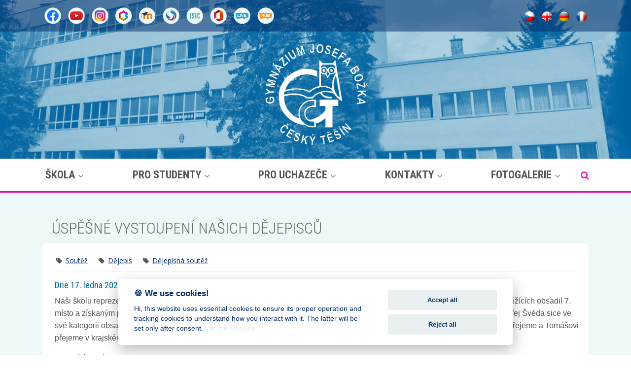

--- FILE ---
content_type: text/html; charset=UTF-8
request_url: https://www.gmct.cz/uspesne-vystoupeni-nasich-dejepiscu
body_size: 11963
content:
<!DOCTYPE html>
<html lang="cs">
<head>
<meta charset="utf-8">
<title>Úspěšné vystoupení našich dějepisců | Gymnázium Český Těšín, příspěvková organizace</title>
<meta name="viewport" content="width=device-width, initial-scale=1, shrink-to-fit=no">
<meta http-equiv="x-ua-compatible" content="ie=edge">
<meta name="author" content="www.web-klub.cz">
<meta name="description" content="">
<meta name="keywords" content="" />
<meta name="format-detection" content="telephone=no">
<meta name="apple-mobile-web-app-capable" content="yes">
<meta property="og:site_name" content="GMCT.cz">
<meta property="og:title" content="Úspěšné vystoupení našich dějepisců | Gymnázium Český Těšín, příspěvková organizace" />
<meta property="og:url" content="https://www.gmct.cz" />
<meta property="og:type" content="article" />
<meta property="og:description" content="" />
<meta property="og:image" content="https://www.gmct.cz/share-gmct.jpg" />
<meta property="og:image:url" content="https://www.gmct.cz/share-gmct.jpg" />
<meta property="og:image:width" content="1200" />
<meta property="og:image:height" content="1200" />
<!-- Google Fonts -->
<link rel="preconnect" href="https://fonts.gstatic.com">
<link href="https://fonts.googleapis.com/css2?family=Open+Sans:wght@300;400;600;700;800&family=Roboto+Condensed:wght@300;400;700&display=swap" rel="stylesheet">
<!-- CSS Global Compulsory -->
<link rel="stylesheet" href="/assets/vendor/bootstrap/bootstrap.min.css">
<link rel="stylesheet" href="/assets/vendor/bootstrap/offcanvas.css">
<!-- CSS Global Icons -->
<link rel="stylesheet" href="/assets/vendor/icon-awesome/css/font-awesome.min.css">
<link rel="stylesheet" href="/assets/vendor/icon-hs/style.css">
<link rel="stylesheet" href="/assets/vendor/animate.css">
<link rel="stylesheet" href="/assets/vendor/hamburgers/hamburgers.min.css">
<link rel="stylesheet" href="/assets/vendor/hs-megamenu/src/hs.megamenu.css">
<link rel="stylesheet" href="/assets/vendor/malihu-scrollbar/jquery.mCustomScrollbar.min.css">
<link rel="stylesheet" href="/assets/vendor/dzsparallaxer/dzsparallaxer.css">
<link rel="stylesheet" href="/assets/vendor/dzsparallaxer/dzsscroller/scroller.css">
<link rel="stylesheet" href="/assets/vendor/dzsparallaxer/advancedscroller/plugin.css">
<link rel="stylesheet" href="/assets/vendor/slick-carousel/slick/slick.css">
<link rel="stylesheet" href="/assets/vendor/fancybox/jquery.fancybox.css">
<!-- CSS Unify -->
<link rel="stylesheet" href="/assets/css/unify-core.css">
<link rel="stylesheet" href="/assets/css/unify-components.css">
<link rel="stylesheet" href="/assets/css/unify-globals.css">
<!-- CSS Customization -->
<link rel="stylesheet" href="/assets/css/custom.css">
<!-- Favicon -->
<link rel="apple-touch-icon" sizes="57x57" href="/favicon/apple-icon-57x57.png">
<link rel="apple-touch-icon" sizes="60x60" href="/favicon/apple-icon-60x60.png">
<link rel="apple-touch-icon" sizes="72x72" href="/favicon/apple-icon-72x72.png">
<link rel="apple-touch-icon" sizes="76x76" href="/favicon/apple-icon-76x76.png">
<link rel="apple-touch-icon" sizes="114x114" href="/favicon/apple-icon-114x114.png">
<link rel="apple-touch-icon" sizes="120x120" href="/favicon/apple-icon-120x120.png">
<link rel="apple-touch-icon" sizes="144x144" href="/favicon/apple-icon-144x144.png">
<link rel="apple-touch-icon" sizes="152x152" href="/favicon/apple-icon-152x152.png">
<link rel="apple-touch-icon" sizes="180x180" href="/favicon/apple-icon-180x180.png">
<link rel="icon" type="image/png" sizes="192x192"  href="/favicon/android-icon-192x192.png">
<link rel="icon" type="image/png" sizes="32x32" href="/favicon/favicon-32x32.png">
<link rel="icon" type="image/png" sizes="96x96" href="/favicon/favicon-96x96.png">
<link rel="icon" type="image/png" sizes="16x16" href="/favicon/favicon-16x16.png">
<link rel="manifest" href="favicon/manifest.json">
<meta name="msapplication-TileColor" content="#ffffff">
<meta name="msapplication-TileImage" content="/favicon/ms-icon-144x144.png">
<meta name="theme-color" content="#ffffff">
</head>
<body>
<main>
	<section class="dol-bg-header">
		<div class="dol-ribbon dol-bg-dark-blue--opacity_5">
			<div class="container">
				<div class="row flex-row align-items-start align-items-lg-center justify-content-lg-between u-header--hidden-element">
					<div class="col-auto g-px-15 g-py-15">
						<ul class="list-inline mb-0 g-mx-minus-3 ">
							<li class="list-inline-item g-valign-middle g-mx-5"> <a href="https://www.facebook.com/gymct" title="Facebook (nové okno)" target="_blank"><img class="u-block-hover u-block-hover--scale" src="/assets/gmct/ico-facebook-color.png" width="34" height="34" alt="Facebook" loading="lazy" /></a> </li>
							<li class="list-inline-item g-valign-middle g-mx-5"> <a href="https://www.youtube.com/channel/UCbB7AD-1C7AOOHUXtsh6mnA/featured" title="Youtube (nové okno)" target="_blank"><img class="u-block-hover u-block-hover--scale" src="/assets/gmct/ico-youtube-color.png" width="34" height="34" alt="Youtube" loading="lazy" /></a> </li>
							<li class="list-inline-item g-valign-middle g-mx-5"> <a href="https://www.instagram.com/gmct_official/" title="Instagram (nové okno)" target="_blank"><img class="u-block-hover u-block-hover--scale" src="/assets/gmct/ico-instagram-color.png" width="34" height="34" alt="Instagram" loading="lazy" /></a> </li>
							<li class="list-inline-item g-valign-middle g-mx-5"> <a href="https://gmct.bakalari.cz:444/Login" title="Bakaláři (nové okno)" target="_blank"><img class="u-block-hover u-block-hover--scale" src="/assets/gmct/ico-bakalari.png" width="34" height="34" alt="Bakaláři" loading="lazy" /></a> </li>
							<li class="list-inline-item g-valign-middle g-mx-5"> <a href="https://www.smoodle.cz/login/index.php#section-1" title="Moodle (nové okno)" target="_blank"><img class="u-block-hover u-block-hover--scale" src="/assets/gmct/ico-moodle.png" width="34" height="34" alt="Moodle" loading="lazy" /></a> </li>
							<li class="list-inline-item g-valign-middle g-mx-5"> <a href="https://www.strava.cz/Strava/Stravnik/Prihlaseni?zarizeni=1345" title="Strava (nové okno)" target="_blank"><img class="u-block-hover u-block-hover--scale" src="/assets/gmct/ico-strava.png" width="34" height="34" alt="Strava.cz" loading="lazy" /></a> </li>
							<li class="list-inline-item g-valign-middle g-mx-5"> <a href="/isic" title="ISIC"><img class="u-block-hover u-block-hover--scale" src="/assets/gmct/ico-isic.png" width="34" height="34" alt="ISIC" loading="lazy" /></a> </li>
							<!--<li class="list-inline-item g-valign-middle g-mx-5"> <a href="#" title=""><img class="u-block-hover u-block-hover--scale" src="/assets/gmct/ico-cisco.png" width="34" height="34" alt="CISCO" loading="lazy" /></a> </li> -->
							<li class="list-inline-item g-valign-middle g-mx-5"> <a href="https://login.microsoftonline.com/common/oauth2/authorize?client_id=4345a7b9-9a63-4910-a426-35363201d503&redirect_uri=https%3A%2F%2Fwww.office.com%2Flanding&response_type=code%20id_token&scope=openid%20profile&response_mode=form_post&nonce=637563358425400366.ZTlkNWMzZDEtZTcwMy00ODk3LWE3YWQtNjA5NWYzYjgxNzRmZjVhYjQyYmItNDUyZi00ZmM1LTlkN2UtODUxNDMzNTRhMjk3&ui_locales=cs-CZ&mkt=cs-CZ&client-request-id=6b14222b-1151-4d1c-a323-27bcab42d682&state=[base64]&x-client-SKU=ID_NETSTANDARD2_0&x-client-ver=6.8.0.0" title="MS Office (nové okno)" target="_blank"><img class="u-block-hover u-block-hover--scale" src="/assets/gmct/ico-office.png" width="34" height="34" alt="MS Office" loading="lazy" /></a> </li>
							<li class="list-inline-item g-valign-middle g-mx-5"> <a href="https://www.roboteltest.com/WEBteacher/sc_web_01.html?RSID21-78.157.177.35:8081" title="Robotel teacher (nové okno)" target="_blank"><img class="u-block-hover u-block-hover--scale" src="/assets/gmct/ico-robotel-teacher-1.png" width="34" height="34" alt="Robotel teacher" loading="lazy" /></a> </li>
							<li class="list-inline-item g-valign-middle g-mx-5"> <a href="https://www.roboteltest.com/WEBapp/sc_web_01.html?RSID21-78.157.177.35:8081" title="Robotel student (nové okno)" target="_blank"><img class="u-block-hover u-block-hover--scale" src="/assets/gmct/ico-robotel-student-1.png" width="34" height="34" alt="Robotel student" loading="lazy" /></a> </li>
						</ul>
					</div>
					<div class="col-auto g-px-15 g-py-15">
						<ul class="list-inline mb-0 g-mx-minus-3">
							<li class="list-inline-item g-valign-middle g-mx-5"> <a href="/"><img class="u-block-hover u-block-hover--scale" src="/assets/gmct/ico-lng-cz.png" width="22" height="21" alt="Česky" loading="lazy" /></a> </li>
							<!--<li class="list-inline-item g-valign-middle g-mx-5"> <a href="/polskie"><img class="u-block-hover u-block-hover--scale" src="/assets/gmct/ico-lng-pl.png" width="21" height="21" alt="Polskie" loading="lazy" /></a> </li>-->
							<li class="list-inline-item g-valign-middle g-mx-5"> <a href="/english"><img class="u-block-hover u-block-hover--scale" src="/assets/gmct/ico-lng-en.png" width="21" height="21" alt="English" loading="lazy" /></a> </li>
							<li class="list-inline-item g-valign-middle g-mx-5"> <a href="/deutsch"><img class="u-block-hover u-block-hover--scale" src="/assets/gmct/ico-lng-de.png" width="21" height="21" alt="Deutsch" loading="lazy" /></a> </li>
							<li class="list-inline-item g-valign-middle g-mx-5"> <a href="/francais"><img class="u-block-hover u-block-hover--scale" src="/assets/gmct/ico-lng-fr.png" width="21" height="21" alt="Français" loading="lazy" /></a> </li>
						</ul>
					</div>
				</div>
			</div>
		</div>
		<div class="container">
			<div class="row">
				<div class="col-sm-12 text-center">
					<!-- Logo -->
					<a href="/" class="dol-logo"> <img src="/assets/gmct/gmct_bile.png" alt="Gymnázium Josefa Božka, Český Těšín" width="215" height="218" class="img-fluid"> </a>
					<!-- End Logo -->
				</div>
			</div>
		</div>
	</section>
	<!-- Header -->
	<header id="js-header" class="u-header">
		<div class="u-header__section">
			<div class="container">
				<div class="row">
					<div class="col-sm-12 g-mt-10 g-mt-0--lg">
						<nav class="js-mega-menu navbar navbar-expand-lg g-px-0 g-py-5 g-py-0--lg">
							<!-- Responsive Toggle Button -->
							<button class="navbar-toggler navbar-toggler-right btn g-line-height-1 g-brd-none g-pa-0" type="button"
                      aria-label="Toggle navigation"
                      aria-expanded="false"
                      aria-controls="navBar"
                      data-toggle="collapse"
                      data-target="#navBar"> <span class="hamburger hamburger--slider g-px-0"> <span class="hamburger-box"> <span class="hamburger-inner"></span> </span> </span> </button>
							<!-- End Responsive Toggle Button -->
							<!-- Navigation -->
							<div id="navBar" class="collapse navbar-collapse">
								<ul class="navbar-nav justify-content-between align-items-lg-center g-py-20 g-py-0--lg w-100">
									<li class="nav-item hs-has-mega-menu menu-item-level-0" data-animation-in="fadeIn" data-animation-out="fadeOut" data-position="left" id='item_1'><a href='/skola' class='nav-link'>Škola<span></span></a><div class="w-100 hs-mega-menu dol-bg-blue g-text-transform-none g-pa-30 g-pt-10--lg g-my-20 g-my-0--lg" aria-labelledby="mega-menu-label-1"><ul class="submenu d-lg-flex justify-content-between align-items-stretch"><li class="submenu_title flex-fill"><a href='/o-skole'>O škole<span></span></a><ul class="list-unstyled g-pr-30 mb-0"><li><a href='/uredni-deska'>Úřední deska<span></span></a></li><li><a href='/cena-gymnazia'>Cena gymnázia<span></span></a></li><li><a href='/energeticky-management'>Energetický management<span></span></a></li><li><a href='/dokumenty'>Formuláře a dokumenty školy<span></span></a></li><li><a href='/historie-skoly'>Historie školy<span></span></a></li><li><a href='/o-nas-v-mediich'>O nás v médiích<span></span></a></li><li><a href='https://www.gmct.cz/media/images/Organizace%20%C5%A1koln%C3%ADho%20roku%202025-2026.pdf' target='_blank'>Organizace školního roku</a></li><li><a href='/projekty-a-spoluprace'>Projekty a spolupráce<span></span></a></li><li><a href='/rozhovory-s-absolventy'>Rozhovory s absolventy<span></span></a></li><li><a href='/absolventi-gymnazia'>Portál absolventů a profesorů<span></span></a></li></ul></li><li class="submenu_title flex-fill"><a href='/sluzby-a-organizace'>Služby a organizace<span></span></a><ul class="list-unstyled g-pr-30 mb-0"><li><a href='/nadacni-fond'>Nadační fond přátel gymnázia<span></span></a></li><li><a href='/sdruzeni-rodicu'>Spolek rodičů a přátel školy<span></span></a></li><li><a href='/studovna'>Studovna<span></span></a></li><li><a href='/skolni--jidelna'>Školní jídelna<span></span></a></li><li><a href='/skolni-knihovna'>Školní knihovna<span></span></a></li><li><a href='/skolni-poradenske-pracoviste'>Školní poradenské pracoviště<span></span></a></li><li><a href='/skolska-rada'>Školská rada<span></span></a></li></ul></li><li class="submenu_title flex-fill"><a href='/souteze'>Soutěže<span></span></a><ul class="list-unstyled g-pr-30 mb-0"><li><a href='/bozkova---kasicka'>Božkova kasička<span></span></a></li><li><a href='/festival-umim-francouzsky'>Festival „Umím francouzsky“/ « Je sais faire en français »<span></span></a></li><li><a href='/jak--dobre-znas-svuj-kraj'>Jak dobře znáš svůj kraj<span></span></a></li><li><a href='/roboticke-bozkohry'>Robotické BOŽKOHRY<span></span></a></li><li><a href='/o--pohar-josefa-bozka'>O pohár Gymnázia Josefa Božka<span></span></a></li></ul></li></ul></div></li><li class="nav-item hs-has-mega-menu menu-item-level-0" data-animation-in="fadeIn" data-animation-out="fadeOut" data-position="left" id='item_3'><a href='/pro-studenty' class='nav-link'>PRO STUDENTY<span></span></a><div class="w-100 hs-mega-menu dol-bg-blue g-text-transform-none g-pa-30 g-pt-10--lg g-my-20 g-my-0--lg" aria-labelledby="mega-menu-label-1"><ul class="submenu d-lg-flex justify-content-between align-items-stretch"><li class="submenu_title flex-fill"><a href='/studium'>Studium<span></span></a><ul class="list-unstyled g-pr-30 mb-0"><li><a href='https://gmct.bakalari.cz:444/timetable/public' target='_blank'>Rozvrh hodin </a></li><li><a href='https://gmct.bakalari.cz:444/next/zmeny.aspx' target='_blank'>Suplování </a></li><li><a href='https://gmct.bakalari.cz:444/core/Events/PublicModule' target='_blank'>Plán akcí </a></li><li><a href='/maturita'>Maturita<span></span></a></li><li><a href='/nabidky--pro-maturanty'>Nabídky pro maturanty<span></span></a></li><li><a href='/ucebnice-studijni-materialy'>Učebnice a studijní materiály<span></span></a></li></ul></li><li class="submenu_title flex-fill"><a href='/skolni-akce'>Školní akce<span></span></a><ul class="list-unstyled g-pr-30 mb-0"><li><a href='/adaptacni-kurzy'>Adaptační kurzy<span></span></a></li><li><a href='/lvvk'>Lyžařský kurz pro 5. QA a 1. A<span></span></a></li><li><a href='/lyzarsky-vycvikovy-kurz-3--ta'>Lyžařský kurz pro 3. TA<span></span></a></li><li><a href='/stk-chorvatsko-3-r-7-sp'>STK – Chorvatsko<span></span></a></li><li><a href='/stk-kvarta'>STK – Kvarta<span></span></a></li><li><a href='/vodacky-kurz-vltava'>Vodácký kurz<span></span></a></li></ul></li><li class="submenu_title flex-fill"><a href='/predmet'>Předměty<span></span></a><ul class="list-unstyled g-pr-30 mb-0"><li><a href='/anglicky-jazyk'>Anglický jazyk<span></span></a></li><li><a href='/biologie'>Biologie<span></span></a></li><li><a href='/cesky-jazyk'>Český jazyk<span></span></a></li><li><a href='/dejepis'>Dějepis<span></span></a></li><li><a href='/francouzsky-jazyk'>Francouzský jazyk<span></span></a></li><li><a href='/fyzika'>Fyzika<span></span></a></li><li><a href='/geografie'>Geografie<span></span></a></li><li><a href='/hudebni-vychova'>Hudební výchova<span></span></a></li><li><a href='/chemie'>Chemie<span></span></a></li><li><a href='/informatika'>Informatika<span></span></a></li><li><a href='/matematika'>Matematika<span></span></a></li><li><a href='/nemecky-jazyk'>Německý jazyk<span></span></a></li><li><a href='/telesna-vychova'>Tělesná výchova<span></span></a></li><li><a href='/vytvarna-vychova'>Výtvarná výchova<span></span></a></li><li><a href='/zaklady-spolecenskych-ved'>Základy společenských věd<span></span></a></li></ul></li><li class="submenu_title flex-fill"><a href='/mimoskolni-aktivity'>Mimoškolní aktivity<span></span></a><ul class="list-unstyled g-pr-30 mb-0"><li><a href='/studentsky--casopis-bozkopis'>Božkopis<span></span></a></li><li><a href='/hudebni-krouzek'>Hudební kroužek<span></span></a></li><li><a href='/chemicky-krouzek'>Chemický kroužek<span></span></a></li><li><a href='/chemicky-krouzek-pro-predmaturitni-a-maturitni-rocniky'>Chemický kroužek pro předmaturitní a maturitní ročníky<span></span></a></li><li><a href='/keramicky-krouzek'>Keramický kroužek<span></span></a></li><li><a href='/krouzek-3d-tisku'>Kroužek 3D tisku<span></span></a></li><li><a href='/matematicky-krouzek-pro-predmaturitni-a-maturitni-rocniky'>Matematický kroužek pro předmaturitní a maturitní ročníky<span></span></a></li><li><a href='/udelej-si-delf'>Příprava na mezinárodní certifikát z francouzštiny DELF B1<span></span></a></li><li><a href='/priprava-na-zkousky-cambridge-english-fce--cae'>Příprava na zkoušky Cambridge English (FCE, CAE)<span></span></a></li><li><a href='/roboticky-krouzek'>Robotický kroužek<span></span></a></li><li><a href='/softballovy-oddil-skg'>Softballový oddíl SKG<span></span></a></li><li><a href='/sportovni-klub-gymnazia'>Sportovní klub Gymnázia<span></span></a></li><li><a href='/volejbalovy-krouzek'>Volejbalový kroužek<span></span></a></li></ul></li></ul></div></li><li class="nav-item hs-has-mega-menu menu-item-level-0" data-animation-in="fadeIn" data-animation-out="fadeOut" data-position="left" id='item_5'><a href='/pro-uchazece' class='nav-link'>PRO UCHAZEČE<span></span></a><div class="w-100 hs-mega-menu dol-bg-blue g-text-transform-none g-pa-30 g-pt-10--lg g-my-20 g-my-0--lg" aria-labelledby="mega-menu-label-1"><ul class="submenu d-lg-flex justify-content-between align-items-stretch"><li class="submenu_title flex-fill"><a href='/o-studiu'>O studiu<span></span></a></li><li class="submenu_title flex-fill"><a href='/obory-vzdelavani'>Obory vzdělávání<span></span></a></li><li class="submenu_title flex-fill"><a href='/prijimaci-rizeni'>Přijímací řízení<span></span></a></li><li class="submenu_title flex-fill"><a href='/dny-otevrenych-dveri'>Dny otevřených dveří<span></span></a></li><li class="submenu_title flex-fill"><a href='/pripravne-kurzy-k-prijimacim-zkouskam1'>Přípravné kurzy<span></span></a></li><li class="submenu_title flex-fill"><a href='/profil-absolventa'>Profil absolventa<span></span></a></li><li class="submenu_title flex-fill"><a href='/formulare-ke-stazeni-pro-uchazece'>Formuláře ke stažení<span></span></a></li></ul></div></li><li class="nav-item hs-has-mega-menu menu-item-level-0" data-animation-in="fadeIn" data-animation-out="fadeOut" data-position="left"><a href='/kontakty' class='nav-link'>KONTAKTY<span></span></a><div class="w-100 hs-mega-menu dol-bg-blue g-text-transform-none g-pa-30 g-pt-10--lg g-my-20 g-my-0--lg" aria-labelledby="mega-menu-label-1"><ul class="submenu d-lg-flex justify-content-between align-items-stretch"><li class="submenu_title flex-fill"><a href='/vedeni-skoly'>Vedení školy<span></span></a></li><li class="submenu_title flex-fill"><a href='/vyucujici'>Vyučující<span></span></a></li><li class="submenu_title flex-fill"><a href='/provozni-zamestnanci'>Provozní zaměstnanci<span></span></a></li></ul></div></li><li class="nav-item hs-has-mega-menu menu-item-level-0" data-animation-in="fadeIn" data-animation-out="fadeOut" data-position="left"><a href='/fotogalerie' class='nav-link'>FOTOGALERIE<span></span></a><div class="w-100 hs-mega-menu dol-bg-blue g-text-transform-none g-pa-30 g-pt-10--lg g-my-20 g-my-0--lg" aria-labelledby="mega-menu-label-1"><ul class="submenu d-lg-flex justify-content-between align-items-stretch"><li class="submenu_title flex-fill"><a href='/2024--2025'>2024/2025<span></span></a></li><li class="submenu_title flex-fill"><a href='/2023-2024'>2023/2024<span></span></a></li><li class="submenu_title flex-fill"><a href='/2022-2023'>2022/2023<span></span></a></li><li class="submenu_title flex-fill"><a href='/2021-2022'>2021/2022<span></span></a></li><li class="submenu_title flex-fill"><a href='/fotogalerie-2020-2021'>2020/2021<span></span></a></li><li class="submenu_title flex-fill"><a href='/fotogalerie-2019-2020'>2019/2020<span></span></a></li><li class="submenu_title flex-fill"><a href='/fotogalerie-2018-2019'>2018/2019<span></span></a></li><li class="submenu_title flex-fill"><a href='/fotogalerie-2017-2018'>2017/2018<span></span></a></li></ul></div></li>
								</ul>
								<!-- Search -->
								<div class="d-inline-block g-pos-rel g-valign-middle g-pt-3 g-ml-35"> <a href="#" class="g-font-size-18 dol-color-purple" aria-haspopup="true" aria-expanded="false" aria-controls="searchform-1" data-dropdown-target="#searchform-1" data-dropdown-type="css-animation" data-dropdown-duration="300" data-dropdown-animation-in="fadeInUp"
                  data-dropdown-animation-out="fadeOutDown"> <i class="fa fa-search"></i> </a>
									<!-- Search Form -->
									<form action="/vyhledat" method="get" id="searchform-1" class="u-searchform-v1 u-dropdown--css-animation u-dropdown--hidden g-bg-white g-pa-10 g-mt-20">
										<div class="input-group g-brd-primary--focus">
											<input class="form-control rounded-0 u-form-control" type="search" name="q" id="q" value="" placeholder="hledaný výraz">
											<div class="input-group-addon p-0">
												<button class="btn rounded-0 btn-primary btn-md g-font-size-14 g-px-18" type="submit">Hledat</button>
											</div>
										</div>
									</form>
									<!-- End Search Form -->
								</div>
							</div>
							<!-- End Navigation -->
						</nav>
						<!-- End Nav -->
					</div>
				</div>
			</div>
		</div>
	</header>
	<!-- End Header -->
	<!-- Novinky -->
	<section class="dol-bg-light-blue g-pt-50 g-pb-30">
		<div class="container"> <div class="row dol-page-news-detail">
<!-- Blok main -->
<div class="col-sm-12 col-lg-12">
	<h1>Úspěšné vystoupení našich dějepisců</h1>
	<div class="dol-user-content">
		<div class="dol-box">
			<div class="row">
				<div class="col-md-12">
					<div class="dol-tags"><span class="dol-tag"><i class="fa fa-fw fa-tag"></i> <a href="/stitek/soutez">Soutěž</a></span>&nbsp;<span class="dol-tag"><i class="fa fa-fw fa-tag"></i> <a href="/stitek/dejepis">Dějepis</a></span>&nbsp;<span class="dol-tag"><i class="fa fa-fw fa-tag"></i> <a href="/stitek/dejepisna-soutez">Dějepisná soutěž</a></span>&nbsp;</div>
					
					<h4>Dne 17. ledna 2023 se na ZŠ Majakovského v Karviné konal 52. ročník okresního kola Dějepisné olympiády.</h4>
					<div class="d-inline-block pull-right g-ml-40 g-mb--20 g-width-500"></div>
					<p><span style="font-size:16px;"><span style="font-family:verdana,geneva,sans-serif;">Naši školu reprezentovali v I. kategorii Tomáš Vícha (3. TA) a ve II. kategorii Ondřej Švéda (2. A). Tomáš Vícha v konkurenci 27 soutěžících obsadil 7. místo a získaným počtem bodů se probojoval do krajského kola, které se uskuteční 27. března 2023 v Ostravě na ZŠ Mitušova. Ondřej Švéda sice ve své kategorii obsadil 4. příčku, ale k postupu do kraje mu chyběly pouze 2 body. Oběma soutěžícím k dosaženým výsledkům blahopřejeme a Tomášovi přejeme v krajském kole mnoho zdaru.</span></span></p>

					
					<p class="dol-author">Mgr. Václav Labaj</p>
					
					
					
				</div>
			</div>
		</div>
		
		
		
		<div class="text-right"><a href="/archiv-novinek" class="btn btn-primary dol-btn-white text-uppercase"><i class="fa fa-angle-left"></i> Zpět na <strong>aktuality</strong></a></div>
	</div>
	<!-- END Blok main -->
</div>


			<!-- Blok dve upoutavky -->
			<!--<div class="row g-mt-20">
				<div class="col-sm-12 col-md-6"> <a href="/covid-19-aktualni-informace"><img src="/assets/gmct/img-covid.jpg" width="550" height="320" alt="Aktualní informace o COVID-19 ve školství" class="img-fluid dol-radius g-mb-20" loading="lazy" /></a> </div>
				<div class="col-sm-12 col-md-6"> <a href="/100--vyroci-zalozeni-skoly"><img src="/assets/gmct/img-slavime-100-let.jpg" width="550" height="320" alt="Slavíme 100 let" class="img-fluid dol-radius g-mb-20" loading="lazy" /></a> </div>
			</div>-->
			<!-- END Blok dve upoutavky -->
		</div>
	</section>
	<!-- END Novinky -->
	<!-- Logos -->
	<section class="g-py-60">
		<div class="container">
			<div class="js-carousel" data-autoplay="true" data-slides-show="5" data-slides-scroll="1" data-infinite="true" 
data-arrows-classes="u-icon-v3 u-icon-size--sm g-absolute-centered--y g-color-white g-color-white--hover g-bg-primary-opacity-0_3 g-bg-primary--hover g-bg-main--hover rounded-circle g-pa-11 "
               data-arrow-left-classes="fa fa-arrow-left g-left-0 g-ml-minus-50--lg"
               data-arrow-right-classes="fa fa-arrow-right g-right-0 g-mr-minus-50--lg"

 data-responsive='[{
     "breakpoint": 1200,
     "settings": {
       "slidesToShow": 4
     }
   }, {
     "breakpoint": 992,
     "settings": {
       "slidesToShow": 3
     }
   }, {
     "breakpoint": 768,
     "settings": {
       "slidesToShow": 2
     }
   }, {
     "breakpoint": 576,
     "settings": {
       "slidesToShow": 1
     }
   }]'>
				
				<div class="js-slide g-mx-10"> <a href="/fakultni-stredni-skola"><img class="img-fluid mx-auto" src="/assets/gmct/partneri/vsb-hgf.png" alt="VŠB hornicko geologická fakulta" width="200" height="100" loading="lazy" /></a> </div>
				<div class="js-slide g-mx-10"> <a href="/jsme-skolou-udrzitelneho-rozvoje-1--stupne"><img class="img-fluid mx-auto" src="/assets/gmct/partneri/udrzitelny-rozvoj.jpg" alt="Škola udržitelného rozvoje" width="200" height="100" loading="lazy" /></a> </div>
				
				<div class="js-slide g-mx-10"> <a href="/mesto-cesky-tesin"><img class="img-fluid mx-auto" src="/assets/gmct/partneri/tesin.png" alt="Český Těšín" width="200" height="100" loading="lazy" /></a> </div>
				<div class="js-slide g-mx-10"> <a href="/doucovani-zaku-skol"><img class="img-fluid mx-auto" src="/assets/gmct/partneri/NPO.png" alt="Doučování žáků škol" width="200" height="100" loading="lazy" /></a> </div>
				<div class="js-slide g-mx-10"> <a href="/erasmus2022"><img class="img-fluid mx-auto" src="/assets/gmct/partneri/ErasmusPlus.png" alt="Erasmus+" width="200" height="100" loading="lazy" /></a> </div>
				
				<div class="js-slide g-mx-10"> <a href="/erasmus2021"><img class="img-fluid mx-auto" src="/assets/gmct/partneri/erasmus-2025.jpg" alt="Erasmus" width="200" height="100" loading="lazy" /></a> </div>
				<div class="js-slide g-mx-10"> <a href="/me-health"><img class="img-fluid mx-auto" src="/assets/gmct/partneri/me-health.jpg" alt="ME-HEALTH" width="200" height="100" loading="lazy" /></a> </div>
				<div class="js-slide g-mx-10"> <a href="/okap"><img class="img-fluid mx-auto" src="/assets/gmct/partneri/OKAP.jpg" alt="OKAP" width="200" height="100" loading="lazy" /></a> </div>
				<div class="js-slide g-mx-10"> <a href="/opjak"><img class="img-fluid mx-auto" src="/assets/gmct/partneri/sablony-iv.jpg" alt="Operační program Jan Ámos Komenský" width="200" height="100" loading="lazy" /></a> </div>
				<div class="js-slide g-mx-10"> <a href="/sit-skol-pameti-naroda"><img class="img-fluid mx-auto" src="/assets/gmct/partneri/pamet-naroda.jpg" alt="Škola Paměti národa" width="200" height="100" loading="lazy" /></a> </div>
				
				
				
				<div class="js-slide g-mx-10"> <a href="/the-duke-of-edinburghs-international-award"><img class="img-fluid mx-auto" src="/assets/gmct/partneri/logo-dofe.png" alt="Mezinárodní cena vévody z Edinburghu - DofE" width="200" height="100" loading="lazy" /></a> </div>
				<div class="js-slide g-mx-10"> <a href="/festival-umim-francouzsky"><img class="img-fluid mx-auto" src="/assets/gmct/partneri/logo-festival-fj.png" alt="Francouzský festival" width="200" height="100" loading="lazy" /></a> </div>
				<div class="js-slide g-mx-10"> <a href="/benefit-program-cambridge-center"><img class="img-fluid mx-auto" src="/assets/gmct/partneri/logo-cambridge-center.png" alt="Cambridge Partner" width="200" height="100" loading="lazy" /></a> </div>
				<!--<div class="js-slide g-mx-10"> <a href="/perfect-air-zjisti-co-dychas"><img class="img-fluid mx-auto" src="/assets/gmct/partneri/logo-perfect-air.png" alt="Co dýcháš" width="200" height="100" loading="lazy" /></a> </div>-->
				<!--<div class="js-slide g-mx-10"> <a href="/nase-gymnazium-ziskalo-podruhe-verifikacni-digitalni-odznak-za-web"><img class="img-fluid mx-auto" src="/assets/gmct/partneri/logo-school-web-2016.png" alt="Dvojnásobný finalista sCOOLweb" width="200" height="100" loading="lazy" /></a> </div>-->
				<div class="js-slide g-mx-10"> <a href="/europass"><img class="img-fluid mx-auto" src="/assets/gmct/partneri/logo-europass.png" alt="Europass" width="200" height="100" loading="lazy" /></a> </div>
				<!--<div class="js-slide g-mx-10"> <a href="/sablony-pro-ss-a-vos-ii"><img class="img-fluid mx-auto" src="/assets/gmct/partneri/logo-sablony.png" alt="ŠABLONY PRO SŠ A VOŠ II" width="200" height="100" loading="lazy" /></a> </div>-->
				
				<!--<div class="js-slide g-mx-10"> <a href="/gymnazium-cesky-tesin-nove-ucebny-cizich-jazyku"><img class="img-fluid mx-auto" src="/assets/gmct/partneri/sablonaucebny.jpg" alt="ŠABLONA UČEBNY" width="200" height="100" loading="lazy" /></a> </div>-->
				<div class="js-slide g-mx-10"> <a href="/stacionar-radost"><img class="img-fluid mx-auto" src="/assets/gmct/partneri/stacionar-radost.png" alt="Stacionář Radost" width="200" height="100" loading="lazy" /></a> </div>
				<div class="js-slide g-mx-10"> <a href="/spoluprace-s-os-trianon"><img class="img-fluid mx-auto" src="/assets/gmct/partneri/trianon.jpg" alt="TRIANON" width="200" height="100" loading="lazy" /></a> </div>
				<div class="js-slide g-mx-10"> <a href="/partnerska-skola-ve-francii"><img class="img-fluid mx-auto" src="/assets/gmct/partneri/andre-malraux-1.png" alt="ANDRE MALRAUX" width="200" height="100" loading="lazy" /></a> </div>
				<!--<div class="js-slide g-mx-10"> <a href="/informace-pro-rozvoj-demokraticke-spolecnosti"><img class="img-fluid mx-auto" src="/assets/gmct/partneri/iprds.png" alt="Informace pro rozvoj demokratické společnosti" width="200" height="100" loading="lazy" /></a> </div>-->
				<div class="js-slide g-mx-10"> <a href="/specializovana-ucebna-fyziky-a-dalsich-prirodovednych-predmetu"><img class="img-fluid mx-auto" src="/assets/gmct/partneri/ucebna-vr.jpg" alt="Specializovaná učebna fyziky a dalších přírodovědných předmětů" width="200" height="100" loading="lazy" /></a> </div>
				
			</div>
		</div>
	</section>
	<!--END Logos -->
	<!-- Call To Action -->
	<section class="dol-bg-blue g-color-white g-py-40">
		<div class="container">
			<div class="d-md-flex justify-content-md-between text-center">
				<div class="align-self-md-center"> <a href="https://www.msk.cz/" title="(nové okno)" class="d-inline-block g-mr-20--md g-mb-15 g-mb-0--md"><img src="/assets/gmct/logo-msk-white.png" width="204" height="63" alt="Moravskoslezský kraj" loading="lazy" /></a> </div>
				<div class="align-self-md-center">
					<p class="g-font-weight-400 lead g-mr-20--md g-mb-15 g-mb-0--md">Gymnázium Josefa Božka, Český Těšín je příspěvkovou organizací<br>
						zřizovanou Moravskoslezským krajem</p>
				</div>
				<div class="align-self-md-center"> <a href="#" class="d-inline-block"><img src="/assets/gmct/logo-prispevkova-organizace-msk-white.png" width="144" height="63" alt="Příspěvková organizace Moravskoslezského kraje" loading="lazy" /></a> </div>
			</div>
		</div>
	</section>
	<!-- End Call To Action -->
	<!-- Footer -->
	<div id="contacts-section" class="dol-bg-dark-blue g-color-white-opacity-0_8 g-pt-60">
		<div class="container">
			<div class="row">
				<!-- Footer Content -->
				<div class="col-lg-3 col-md-6 g-mb-40 g-mb-0--lg">
					<div class="u-heading-v2-3--bottom g-brd-white-opacity-0_8 g-mb-20">
						<h2 class="u-heading-v2__title h5 text-uppercase mb-0 g-font-secondary g-color-white-opacity-0_8">Gymnázium</h2>
					</div>
					<nav class="text-uppercase1">
						<ul class="list-unstyled g-mt-minus-10 mb-0">
							<li class="g-pos-rel g-brd-bottom g-brd-white-opacity-0_1 g-py-10">
								<h4 class="h6 g-pr-20 mb-0"> <a href="/skola">Škola</a> <i class="fa fa-angle-right g-absolute-centered--y g-right-0"></i> </h4>
							</li>
							<li class="g-pos-rel g-brd-bottom g-brd-white-opacity-0_1 g-py-10">
								<h4 class="h6 g-pr-20 mb-0"> <a href="/pro-studenty">Studenti</a> <i class="fa fa-angle-right g-absolute-centered--y g-right-0"></i> </h4>
							</li>
							<li class="g-pos-rel g-brd-bottom g-brd-white-opacity-0_1 g-py-10">
								<h4 class="h6 g-pr-20 mb-0"> <a href="/pro-uchazece">Uchazeči</a> <i class="fa fa-angle-right g-absolute-centered--y g-right-0"></i> </h4>
							</li>
							<li class="g-pos-rel g-brd-bottom g-brd-white-opacity-0_1 g-py-10">
								<h4 class="h6 g-pr-20 mb-0"> <a href="/kontakty">Kontakt</a> <i class="fa fa-angle-right g-absolute-centered--y g-right-0"></i> </h4>
							</li>
							<li class="g-pos-rel g-py-10">
								<h4 class="h6 g-pr-20 mb-0"> <a href="https://hala.gmct.cz/">Sportovní hala</a> <i class="fa fa-angle-right g-absolute-centered--y g-right-0"></i> </h4>
							</li>
						</ul>
					</nav>
				</div>
				<!-- End Footer Content -->
				<!-- Footer Content -->
				<div class="col-lg-3 col-md-6 g-mb-40 g-mb-0--lg">
					<div class="u-heading-v2-3--bottom g-brd-white-opacity-0_8 g-mb-20">
						<h2 class="u-heading-v2__title h5 text-uppercase mb-0 g-font-secondary g-color-white-opacity-0_8">Užitečné informace</h2>
					</div>
					<nav class="text-uppercase1">
						<ul class="list-unstyled g-mt-minus-10 mb-0">
							<li class="g-pos-rel g-brd-bottom g-brd-white-opacity-0_1 g-py-10">
								<h4 class="h6 g-pr-20 mb-0"> <a href="/ochrana-osobnich-udaju">Ochrana osobních údajů</a> <i class="fa fa-angle-right g-absolute-centered--y g-right-0"></i> </h4>
							</li>
							<li class="g-pos-rel g-brd-bottom g-brd-white-opacity-0_1 g-py-10">
								<h4 class="h6 g-pr-20 mb-0"> <a href="/prohlaseni-o-pristupnosti">Prohlášení o přístupnosti</a> <i class="fa fa-angle-right g-absolute-centered--y g-right-0"></i> </h4>
							</li>
							<li class="g-pos-rel g-brd-bottom g-brd-white-opacity-0_1 g-py-10">
								<h4 class="h6 g-pr-20 mb-0"> <a onClick="javascript: cc.showSettings(0); return false;" href="#">Cookies</a> <i class="fa fa-angle-right g-absolute-centered--y g-right-0"></i> </h4>
							</li>
							
							
						</ul>
					</nav>
				</div>
				<!-- End Footer Content -->
				<!-- Footer Content -->
				<div class="col-lg-6 col-md-6">
					<div class="u-heading-v2-3--bottom g-brd-white-opacity-0_8 g-mb-20">
						<h2 class="u-heading-v2__title h5 text-uppercase mb-0 g-font-secondary g-color-white-opacity-0_8">Gymnázium Josefa Božka, Český Těšín, p.o.</h2>
					</div>
					<address class="g-bg-no-repeat g-font-size-14 mb-0">
					<div class="row">
						<div class="col-sm-12 col-md-6">
							<div class="d-flex g-mb-20">
								<div class="g-mr-10"> <span class="u-icon-v3 u-icon-size--sm g-bg-white-opacity-0_1 g-color-white-opacity-0_6"> <i class="fa fa-map-marker"></i> </span> </div>
								<p class="mb-0">Frýdecká 689/30 <br>
									737 01 Český Těšín</p>
							</div>
							<div class="d-flex g-mb-20">
								<div class="g-mr-10"> <span class="u-icon-v3 u-icon-size--sm g-bg-white-opacity-0_1 g-color-white-opacity-0_6"> <i class="fa fa-book"></i> </span> </div>
								<p class="mb-0">IČ: 62331639<br>
									IZO: 000601578</p>
							</div>
						</div>
						<div class="col-sm-12 col-md-6">
							<div class="d-flex g-mb-20">
								<div class="g-mr-10"> <span class="u-icon-v3 u-icon-size--sm g-bg-white-opacity-0_1 g-color-white-opacity-0_6"> <i class="fa fa-envelope-o"></i> </span> </div>
								<p class="mb-0"><a href="mailto:sekretariat@gmct.cz">sekretariat@gmct.cz</a><br>
									&nbsp;</p>
							</div>
							<div class="d-flex g-mb-20">
								<div class="g-mr-10"> <span class="u-icon-v3 u-icon-size--sm g-bg-white-opacity-0_1 g-color-white-opacity-0_6"> <i class="fa fa-phone"></i> </span> </div>
								<p class="mb-0"><a href="tel:+420558746431">+420 558 746 431</a><br>
									<a href="tel:+420591144345">+420 591 144 345</a><br>
									<a href="tel:+420730183954">+420 730 183 954</a></p>
							</div>
							<div class="d-flex g-mb-20">
								<div class="g-mr-10"> <span class="u-icon-v3 u-icon-size--sm g-bg-white-opacity-0_1 g-color-white-opacity-0_6"> <i class="fa fa-at"></i> </span> </div>
								<p class="mb-0">ID datové schránky:<br>
									<strong>tyhfxin</strong></p>
							</div>
						</div>
					</div>
					</address>
				</div>
				<!-- End Footer Content -->
			</div>
		</div>
	</div>
	<!-- End Footer -->
	<!-- Copyright Footer -->
	<footer class="dol-bg-dark-blue g-color-white-opacity-0_8 g-py-30">
		<div class="container">
			<div class="row">
				<div class="col-md-12 text-center g-mb-10 g-mb-0--md"> <small class="d-block g-font-size-default g-mr-10 g-mb-10 g-mb-0--md">2021 &copy; Gymnázium Josefa Božka, Český Těšín, příspěvková organizace, zřizovaná <a href="https://www.msk.cz" title="(nové okno)" target="_blank" class="g-color-white g-color-white--hover">Moravskoslezským krajem</a> <span class="d-inline-block g-px-10">|</span> Webdesign <a href="https://www.web-klub.cz" title="(nové okno)" target="_blank" class="g-color-white g-color-white--hover">WEB-KLUB.cz</a></small> </div>
			</div>
		</div>
	</footer>
	
	
	

	
	
	
	<!-- End Copyright Footer -->
	<a class="js-go-to u-go-to-v1" title="(nahoru)" href="#" data-type="fixed" data-position='{
     "bottom": 15,
     "right": 15
   }' data-offset-top="400" data-compensation="#js-header" data-show-effect="zoomIn"> <i class="hs-icon hs-icon-arrow-top"></i> </a> </main>
<!-- JS Global Compulsory -->
<script src="/assets/vendor/jquery/jquery.min.js"></script>
<script src="/assets/vendor/jquery-migrate/jquery-migrate.min.js"></script>
<script src="/assets/vendor/popper.js/popper.min.js"></script>
<script src="/assets/vendor/bootstrap/bootstrap.min.js"></script>
<script src="/assets/vendor/bootstrap/offcanvas.js"></script>
<!-- JS Implementing Plugins -->
<script src="/assets/vendor/hs-megamenu/src/hs.megamenu.js"></script>
<script src="/assets/vendor/dzsparallaxer/dzsparallaxer.js"></script>
<script src="/assets/vendor/dzsparallaxer/dzsscroller/scroller.js"></script>
<script src="/assets/vendor/dzsparallaxer/advancedscroller/plugin.js"></script>
<!--<script src="/assets/vendor/imagesloaded/imagesloaded.pkgd.min.js"></script> -->
<script src="/assets/vendor/malihu-scrollbar/jquery.mCustomScrollbar.concat.min.js"></script>
<script src="/assets/vendor/slick-carousel/slick/slick.js"></script>
<script src="/assets/vendor/fancybox/jquery.fancybox.min.js"></script>
<!-- JS Unify -->
<script src="/assets/js/hs.core.js"></script>
<script src="/assets/js/components/hs.header.js"></script>
<script src="/assets/js/helpers/hs.hamburgers.js"></script>
<script src="/assets/js/components/hs.dropdown.js"></script>
<script src="/assets/js/components/hs.scrollbar.js"></script>
<script src="/assets/js/components/hs.popup.js"></script>
<script src="/assets/js/components/hs.carousel.js"></script>
<script src="/assets/js/components/hs.go-to.js"></script>
<script src="/js/jquery.project.js"></script>
<script src="/js/jquery.cookie.js"></script>
<!-- JS Custom -->
<script src="/assets/js/custom.js"></script>
<!-- JS Plugins Init. -->
<script>
    $(document).on('ready', function () {
      // initialization of go to
      $.HSCore.components.HSGoTo.init('.js-go-to');

      // initialization of carousel
      $.HSCore.components.HSCarousel.init('.js-carousel');

      // initialization of HSDropdown component
      $.HSCore.components.HSDropdown.init($('[data-dropdown-target]'), {
        afterOpen: function(){
          $(this).find('input[type="search"]').focus();
        }
      });

      // initialization of HSScrollBar component
      $.HSCore.components.HSScrollBar.init($('.js-scrollbar'));

     

      // initialization of popups
      $.HSCore.components.HSPopup.init('.js-fancybox');
    });

    $(window).on('load', function () {
      // initialization of header
      $.HSCore.components.HSHeader.init($('#js-header'));
      $.HSCore.helpers.HSHamburgers.init('.hamburger');

      // initialization of HSMegaMenu component
      $('.js-mega-menu').HSMegaMenu({
        event: 'hover',
        pageContainer: $('.container'),
        breakpoint: 991
      });
    });

function openFancybox() {
  setTimeout(function () {
    $('#ModalUserAccount').modal('show');}, 5000);
  };

$(document).ready(function(){
  $("#yt").click(function () {
    return false;
  });
  var visited = $.cookie('_gsv');
  if (visited != 'yes') openFancybox();
  $.cookie('_gsv', 'yes', {
    expires: 2
  });

  $('#type_send').attr("value", "2");
  // -- send message
  $("#btnSendMsq").click(function(e){
    e.preventDefault();					   				   
		var bError = false;
    $("#q_name").removeClass("error");
    $("#q_mail").removeClass("error");
    $("#q_text").removeClass("errorA");

		var q_name = $("#q_name").val();
		var q_mail = $("#q_mail").val();
		var q_phone = $("#q_phone").val();
		var q_text = $("#q_text").val();
		var s_link = $("#sLink").val();
		
		var type_send = $("#type_send").val();
    var bError = false;
    var sFocus = "";
    
    // test jmena
    if (q_name == '') {
      bError = true;
      $("#q_name").attr("class", "form-control error");
      sFocus = "#q_name";
    }
    else
      $("#q_name").attr("class", "field");

    mail=/^.+@.+\..{2,4}$/;
    if (mail.test(q_mail) == false) {
      bError = true; 
      $("#q_mail").attr("class", "form-control error");
      if (sFocus == '') sFocus = "#q_mail";
    }   
    else
      $("#q_mail").attr("class", "form-control field");


    // test dotaz
    if (q_text == '') {
      bError = true;
      $("#q_text").attr("class", "form-control errorA");
      if (sFocus == '') sFocus = "#q_text";
    }
    else
      $("#q_text").attr("class", "form-control textA");

    if (bError) {
      $(sFocus).focus();
      return false;
    }
		if(bError == false) {

			$.post("/rpc.php",
   				{ type_send: type_send, q_name: q_name, q_mail: q_mail, q_phone: q_phone, q_text: q_text, s_link: s_link, nAction: 2},

   					function(data){
            //eval('var obj='+data);  
//            var nStatus = obj['status'];
//            var nStatus = data['status'];
            var nStatus = 1;
            if (nStatus == 0) { // FALSE
              alert('Zprávu se nepodařilo odeslat !');
            }

            if (nStatus == 1) { // OK
          		$("#q_name").attr("value", "");
          		$("#q_mail").attr("value", "");
          		$("#q_phone").attr("value", "");
          		$("#q_text").attr("value", "");

              $('#box_info_message').slideDown();
              $('#divSendForm').slideUp();

            }
          }
				 );
		}
		return false;

	});	
// -- end Jquery
});









  </script>
	
	
	<!-- JS Implementing Plugins -->
              <script  src="/assets/vendor/jquery.countdown.min.js"></script>

              <!-- JS Unify -->
              <script  src="/assets/js/components/hs.countdown.js"></script>

              <!-- JS Plugins Init. -->
              <script >
                $(document).on('ready', function () {
                  // initialization of countdowns
                  var countdowns = $.HSCore.components.HSCountdown.init('.js-countdown', {
                    yearsElSelector: '.js-cd-years',
                    monthElSelector: '.js-cd-month',
                    daysElSelector: '.js-cd-days',
                    hoursElSelector: '.js-cd-hours',
                    minutesElSelector: '.js-cd-minutes',
                    secondsElSelector: '.js-cd-seconds'
                  });
                });
              </script>
	
	
	
<div class="modal" tabindex="-1" role="dialog" aria-labelledby="myLargeModalLabel" aria-hidden="true" id="inline">
	<div class="modal-dialog" role="document">
		<div class="modal-content">
			<div class="modal-header">
				<h4 class="modal-title dol-color-blue">Vzkaz pro: <span class="addressee"></span></h4>
				<button type="button" class="close" data-dismiss="modal" aria-label="Close"> <span aria-hidden="true">&times;</span> </button>
			</div>
			<div class="modal-body">
				
				<div class="divSendForm">
					<div class="box_info_message" style="display: none;">
					<p><strong>Váš vzkaz byl odeslán. Děkujeme.</strong></p>
				</div>
					<p>Máte-li dotaz nebo připomínku, neváhejte nás kontaktovat. Vyplňte prosím všechna políčka.</p>
					[%infoMessage%]
					<form action="#" method="post" id="sendToTeacher">
						<fieldset>
							<div class="form-group row g-mb-15">
								<label for="q_name" class="col-2 col-form-label">Jméno:</label>
								<div class="col-10">
									<input name="q_name" id="q_name" value="" class="form-control" placeholder="Vaše jméno a příjmení" />
								</div>
							</div>
							<div class="form-group row g-mb-15">
								<label for="q_mail" class="col-2 col-form-label">E-mail:</label>
								<div class="col-10">
									<input name="q_mail" id="q_mail" value="" class="form-control" placeholder="Váš e-mail" />
								</div>
							</div>
							<div class="form-group row g-mb-15">
								<label for="q_text" class="col-2 col-form-label">Vzkaz:</label>
								<div class="col-10">
									<textarea name="q_text" id="q_text" rows="2" class="form-control" placeholder="Sem vložte Váš vzkaz, dotaz či připomínku"></textarea>
								</div>
							</div>
							<div class="row">
								<div class="col-2">
									<input type="hidden" id="sLink" name="sLink" value="" />
									<input type="hidden" name="type_send" value="1" />
									<input type="hidden" name="email" value="" class="dH" />
									<input type="hidden" name="url" value="" class="dH" />
									<input type="hidden" name="web" value="" class="dH" />
									<input type="hidden" name="message" value="" class="dH" />
									<input type="hidden" name="nAction" value="2" />
									<input type="hidden" name="_xsEm" value="" />
									<label for="btnSend">&nbsp;</label>
								</div>
								<div class="col-10">
									<input id="btnSend" name="btnSend" type="submit" class="btn btn-primary" value="Odeslat vzkaz" />
								</div>
							</div>
						</fieldset>
					</form>
				</div>
			</div>
			
		</div>
	</div>
</div>
	
	<script defer src="/cookieconsent/cookieconsent.js" type="text/javascript"></script> 
<script defer src="/cookieconsent/app2.js" type="text/javascript"></script>

<!-- Google Tag Manager -->
<script type="text/plain" data-cookiecategory="analytics">
(function(w,d,s,l,i){w[l]=w[l]||[];w[l].push({'gtm.start':
new Date().getTime(),event:'gtm.js'});var f=d.getElementsByTagName(s)[0],
j=d.createElement(s),dl=l!='dataLayer'?'&l='+l:'';j.async=true;j.src=
'https://www.googletagmanager.com/gtm.js?id='+i+dl;f.parentNode.insertBefore(j,f);
})(window,document,'script','dataLayer','GTM-K7R9CSL');
</script>
<!-- End Google Tag Manager -->
<!-- Google Tag Manager (noscript) -->
<noscript><iframe src="https://www.googletagmanager.com/ns.html?id=GTM-K7R9CSL" height="0" width="0" style="display:none;visibility:hidden"></iframe></noscript>
<!-- End Google Tag Manager (noscript) -->
	
</body>
</html>


--- FILE ---
content_type: text/css
request_url: https://www.gmct.cz/assets/vendor/hs-megamenu/src/hs.megamenu.css
body_size: 978
content:
/*
 * HS Mega Menu - jQuery Plugin
 * @version: 1.0.0 (Sun, 26 Feb 2017)
 *
 * @license:
 *
 * Copyright 2017 HtmlStream
 *
 */

.hs-menu-initialized {
	position: relative;
	z-index: 10;
}

.hs-menu-initialized .animated {
	-webkit-animation-duration: 300ms;
	animation-duration: 300ms;
}

.hs-overflow-x-locked {
	overflow-x: hidden;
}

.hs-sub-menu,
.hs-mega-menu {
	display: none;
	position: absolute;
	left: 0;
	top: 100%;
	z-index: 2;
	margin-top: -.002rem;
	visibility: hidden;
	background-color: #fff;
	opacity: 1 !important;
}

.hs-sub-menu-opened > .hs-sub-menu,
.hs-mega-menu-opened > .hs-mega-menu {
	visibility: visible;
	opacity: 1;
}

.hs-sub-menu {
	min-width: 180px;
}

.hs-has-sub-menu {
	/*overflow: hidden;*/
	position: relative;
}

.hs-sub-menu-opened {
	overflow: visible;
}

.hs-sub-menu .hs-sub-menu,
.hs-mega-menu .hs-sub-menu,
.hs-sub-menu .hs-mega-menu,
.hs-mega-menu .hs-mega-menu {
	top: 0;
	left: 100%;
	margin-top: 0;
}

.hs-has-sub-menu > a::after, .hs-has-mega-menu > a::after {
  content: "\e900";
  font-family: "hs-icons" !important;
  font-size: 10px;
  display: inline;
  margin-left: 7px;
}

.hs-has-sub-menu .hs-has-sub-menu > a {
  position: relative;
}

.hs-has-sub-menu .hs-has-sub-menu > a::after {
  content: "\e902";
  position: absolute;
  top: 50%;
  right: 0;
  -webkit-transform: translateY(-50%);
  -ms-transform: translateY(-50%);
  transform: translateY(-50%);
  color: inherit;
  background: transparent !important;
}

/*------------------------------------
	Vertical Direction
------------------------------------*/

.hs-menu-vertical .hs-sub-menu,
.hs-menu-vertical .hs-mega-menu {
	top: 0;
	left: 100%;
	margin-top: 0;
}

.hs-menu-vertical .hs-sub-menu {
	width: auto;
}

.hs-menu-vertical .hs-mega-menu {
	height: 100%;
}

/*------------------------------------
	Mobile state
------------------------------------*/

.hs-mobile-state .hs-sub-menu,
.hs-mobile-state .hs-mega-menu {
	position: static;
	visibility: visible;
}

.hs-mobile-state .hs-has-mega-menu[data-max-width] > .hs-mega-menu,
.hs-mobile-state .hs-has-sub-menu[data-max-width] > .hs-sub-menu {
	max-width: initial !important;
}

/*------------------------------------
	RTL
------------------------------------*/

.hs-menu-initialized.hs-rtl {
	direction: rtl;
	unicode-bidi: embed;
}

.hs-menu-initialized.hs-rtl .hs-sub-menu,
.hs-menu-initialized.hs-rtl .hs-mega-menu {
	left: auto;
	right: 0;
}

.hs-menu-initialized.hs-rtl .hs-sub-menu .hs-sub-menu,
.hs-menu-initialized.hs-rtl .hs-mega-menu .hs-sub-menu,
.hs-menu-initialized.hs-rtl .hs-sub-menu .hs-mega-menu,
.hs-menu-initialized.hs-rtl .hs-mega-menu .hs-mega-menu {
	left: auto;
	right: 100%;
}

/*------------------------------------
	Smart Position
------------------------------------*/

.hs-menu-initialized:not(.hs-mobile-state) .hs-sub-menu.hs-reversed,
.hs-menu-initialized:not(.hs-mobile-state) .hs-mega-menu.hs-reversed {
	left: auto;
	right: 0;
}

.hs-menu-initialized:not(.hs-mobile-state) .hs-sub-menu .hs-sub-menu.hs-reversed,
.hs-menu-initialized:not(.hs-mobile-state) .hs-mega-menu .hs-sub-menu.hs-reversed,
.hs-menu-initialized:not(.hs-mobile-state) .hs-sub-menu .hs-mega-menu.hs-reversed,
.hs-menu-initialized:not(.hs-mobile-state) .hs-mega-menu .hs-mega-menu.hs-reversed {
	left: auto;
	right: 100%;
}

.hs-menu-initialized.hs-rtl:not(.hs-mobile-state) .hs-sub-menu.hs-reversed,
.hs-menu-initialized.hs-rtl:not(.hs-mobile-state) .hs-mega-menu.hs-reversed {
	right: auto;
	left: 0;
}

.hs-menu-initialized.hs-rtl:not(.hs-mobile-state) .hs-sub-menu .hs-sub-menu.hs-reversed,
.hs-menu-initialized.hs-rtl:not(.hs-mobile-state) .hs-mega-menu .hs-sub-menu.hs-reversed,
.hs-menu-initialized.hs-rtl:not(.hs-mobile-state) .hs-sub-menu .hs-mega-menu.hs-reversed,
.hs-menu-initialized.hs-rtl:not(.hs-mobile-state) .hs-mega-menu .hs-mega-menu.hs-reversed {
	right: auto;
	left: 100%;
}

/*------------------------------------
	Positions
	(only 'horizontal' direction)
------------------------------------*/

.hs-menu-initialized.hs-menu-horizontal .hs-mega-menu.hs-position-left {
	left: 0;
	right: auto;
}

.hs-menu-initialized.hs-menu-horizontal .hs-mega-menu.hs-position-right {
	left: auto;
	right: 0;
}

.hs-menu-initialized.hs-menu-horizontal .hs-mega-menu.hs-position-center {
	right: auto;
	left: 50%;

	-webkit-transform: translate(-50%, 0);
	-ms-transform: translate(-50%, 0);
	transform: translate(-50%, 0);
}


--- FILE ---
content_type: application/javascript
request_url: https://www.gmct.cz/js/jquery.project.js
body_size: 1290
content:
//function refreshNews( value ) { $(".new").hide( ); $("." + value ).show( ); }
function extractEmails ( text ) { return text.match(/([a-zA-Z0-9._-]+@[a-zA-Z0-9._-]+\.[a-zA-Z0-9._-]+)/gi); }

$(function() {
/*
  refreshNews( $('select[name="data-filter"]').val() );
  $('select[name="data-filter"]').change(function(e){
    refreshNews( $(this).val() )
  });

  var paramsFancy={
           'autoScale': true,
           'transitionIn': 'elastic',
           'transitionOut': 'elastic',
           'speedIn': 500,
           'speedOut': 300,
           'autoDimensions': true,
           'centerOnScroll': true,
           'href' : '#inline'
  };
*/
  $('a[href^="mailto:"]').click(function(e) {
    $('div.box_info_message').hide();
    var textEmail = $(this).attr('href');
    $('#inline').modal('show');
    //$.fancybox.open(paramsFancy);
    //$('span.addressee').text(textEmail);
    var toemail = textEmail.substring(7, textEmail.length);
    $('span.addressee').text(toemail);
    $('input[name="_xsEm"]').val(toemail);
    $('input[name="type_send"]').val(1);
    return false;
  });

  $("a.imgGallery").fancybox();
  $(".imgGallery").fancybox({rel:'photoGalery', transition:"fade"});

// -- contact form
  var $sendToTeacherForm = $('form#sendToTeacher');
  // -- send message
  var $type_send = $sendToTeacherForm.find('input[name="type_send"]');
  $type_send.val(2);
  
  $sendToTeacherForm.submit(function(e){
		var bError = false;
    var $q_name = $sendToTeacherForm.find('input[name="q_name"]');
    var $q_mail = $sendToTeacherForm.find('input[name="q_mail"]');
    var $q_text = $sendToTeacherForm.find('textarea[name="q_text"]');
    var $q_toEmail = $sendToTeacherForm.find('input[name="_xsEm"]');
        
    $q_name.removeClass("error");
    $q_mail.removeClass("error");
    $q_text.removeClass("error");

		
		var q_name = $q_name.val();
		var q_mail = $q_mail.val();
		var q_phone = '';
		var q_text = $q_text.val();
		var q_toEmail = $q_toEmail.val();

		var s_link = '';
		
		var type_send = $type_send.val();
    var bError = false;
    var sFocus = "";
    
    if (q_name == '') {
      bError = true;
      $q_name.attr("class", "form-control error");
      sFocus = "#q_name";
    }
    mail=/^.+@.+\..{2,4}$/;
    if (mail.test(q_mail) == false) {
      bError = true; 
      $q_mail.attr("class", "form-control error");
      if (sFocus == '') sFocus = "#q_mail";
    }   
    if (q_text == '') {
      bError = true;
      $q_text.attr("class", "form-control error");
      if (sFocus == '') sFocus = "#q_text";
    }
//    else
//      $q_text.attr("class", "textA");

    if (bError) {
      $(sFocus).focus();
      return false;
    }
		if(bError == false) {
			$.post("/rpc.php",
   				{ type_send: type_send, q_name: q_name, q_mail: q_mail, q_phone: q_phone, q_text: q_text, s_link: s_link, nAction: 2, q_toEmail: q_toEmail},
   					function(data){
            eval('var obj='+data);  
            var nStatus = obj['status'];
            if (nStatus == 0) { // FALSE
              alert('ZprĂˇvu se nepodaĹ™ilo odeslat.');
            }
            if (nStatus == 1) { // OK
          		$q_name.val('');
          		$q_mail.val('');
          		$q_text.val('');
              $('div.box_info_message').show('fast');
            }
          }
				 );

		}
		return false;
	});	

// absolventi
  $('h3.year').click(function(e) {
    e.preventDefault();
    $( this ).next( "div.year" ).toggle( "fast" );    
  });

  $('p.teacher').click(function(e) {
    e.preventDefault();
    $( this ).next( "ol.teacher" ).toggle( "fast" );    
  });
	
	$('p.teacher').click(function(e) {
    e.preventDefault();
    $( this ).next( "ul.teacher" ).toggle( "fast" );    
  });

});
